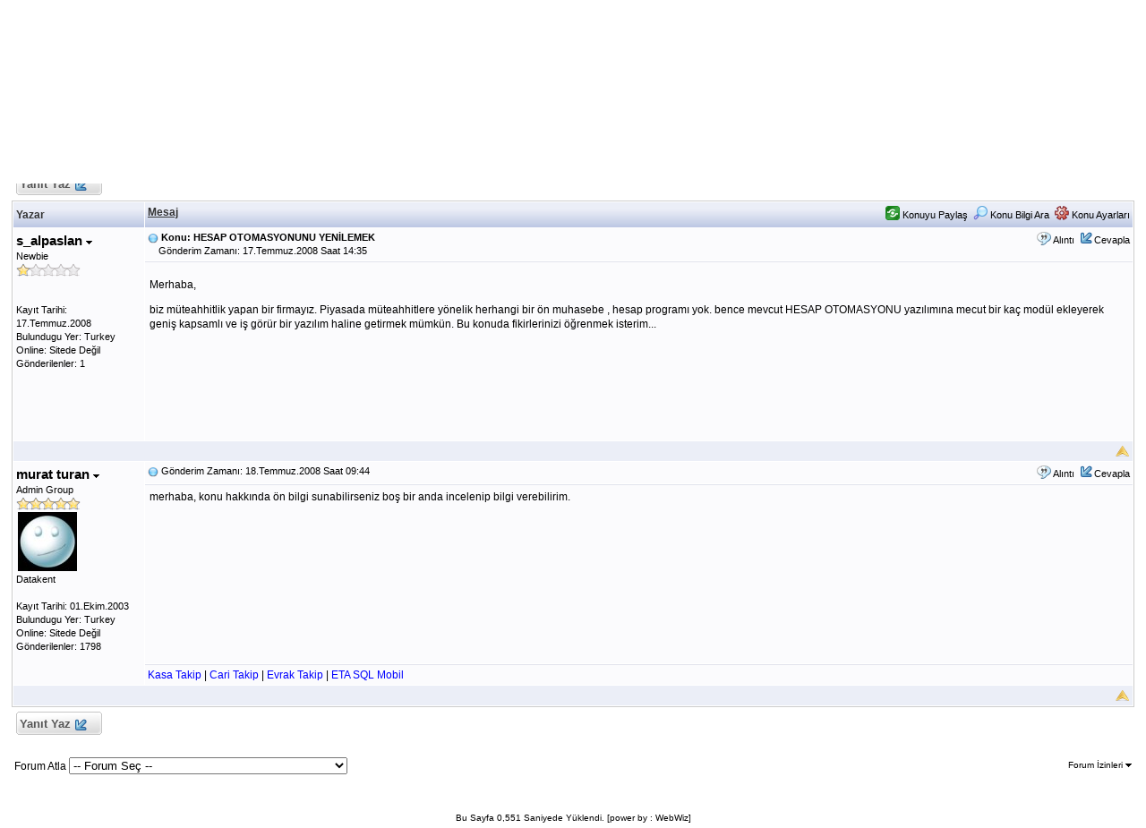

--- FILE ---
content_type: text/html
request_url: http://forum.datakent.com/forum_posts.asp?TID=1470&PID=3199&SID=76b6cc5d1f81zzfc7beff897adfceb9f&title=hesap-otomasynunu-yenlemek
body_size: 23996
content:

<!DOCTYPE html PUBLIC "-//W3C//DTD XHTML 1.0 Transitional//EN" "http://www.w3.org/TR/xhtml1/DTD/xhtml1-transitional.dtd">
<html xmlns="http://www.w3.org/1999/xhtml" dir="ltr" lang="en">
<head>
<meta http-equiv="Content-Type" content="text/html; charset=iso-8859-9" />
<title>HESAP OTOMASY&#079;NUNU YENİLEMEK - Datakent Forum</title>
<meta name="generator" content="Web Wiz Forums" />
<meta name="description" content="Merhaba,  biz müteahhitlik yapan bir firmayız. Piyasada müteahhitlere yönelik herhangi bir ön muhasebe..." />
<meta name="keywords" content="hesap, otomasy, 079, nunu, yenİlemek" />

<!--//
/* *******************************************************
Software: Web Wiz Forums(TM) ver. 9.54
Info: http://www.webwizforums.com
Copyright: (C)2001-2009 Web Wiz(TM). All rights reserved
******************************************************* */
//-->

<link rel="alternate" type="application/rss+xml" title="RSS 2.0" href="RSS_post_feed.asp?TID=1470&title=hesap-otomasynunu-yenlemek" />
<link href="css_styles/default/default_style.css" rel="stylesheet" type="text/css" />
<meta http-equiv="Content-Script-Type" content="text/javascript" />
<script language="javascript" src="includes/default_javascript_v9.js" type="text/javascript"></script>
</head>
<body>
<table class="basicTable" cellspacing="0" cellpadding="3" align="center">
 <tr> 
  <td><a href="http://forum.datakent.com"><img src="forum_images/datakent.com_forums.png" border="0" alt="Datakent Ana Sayfa" title="Datakent Ana Sayfa" /></a></td>
 </tr>
</table>
<iframe id="dropDownSearch" src="quick_search.asp?FID=90&amp;SID=51e3e41fddeb988777e575faae593dca" 
class="dropDownSearch" frameborder="0" scrolling="no"></iframe>
<table cellspacing="1" cellpadding="3" align="center" class="tableBorder">
 <tr class="tableStatusBar"> 
  <td>
   <div style="float:left;"><img src="forum_images/forum_home.png" alt="Anasayfa" title="Anasayfa" style="vertical-align: text-bottom" />&nbsp;<a href="default.asp?SID=51e3e41fddeb988777e575faae593dca">Anasayfa</a> > <a href="default.asp?C=16&amp;SID=51e3e41fddeb988777e575faae593dca&title=datakent-yazlmlar-bilgi-paylam-blm">Datakent Yazılımları Bilgi Paylaşım Bölümü</a> > <a href="forum_topics.asp?FID=90&amp;SID=51e3e41fddeb988777e575faae593dca&title=proje-hesap-otomasyonu">Proje Hesap Otomasyonu</a></div>
   <div style="float:right;">&nbsp;&nbsp;<img src="forum_images/active_topics.png" alt="Aktif Konular" title="Aktif Konular" style="vertical-align: text-bottom" /> <a href="active_topics.asp?SID=51e3e41fddeb988777e575faae593dca">Aktif Konular</a> <a href="RSS_post_feed.asp?TID=1470&title=hesap-otomasynunu-yenlemek" target="_blank"><img src="forum_images/rss.png" alt="RSS: HESAP OTOMASY&#079;NUNU YENİLEMEK" title="RSS: HESAP OTOMASY&#079;NUNU YENİLEMEK" /></a></div>
  </td>
 </tr>
 <tr class="tableStatusBar">
  <td>
   <div style="float:right;">&nbsp;&nbsp;<img src="forum_images/FAQ.png" alt="Yardım" title="Yardım" style="vertical-align: text-bottom" /> <a href="help.asp?SID=51e3e41fddeb988777e575faae593dca">Yardım</a>&nbsp;&nbsp;<span id="SearchLink" onclick="showDropDown('SearchLink', 'dropDownSearch', 198, 0);" class="dropDownPointer"><img src="forum_images/search.png" alt="Hızlı Ara" title="Hızlı Ara" style="vertical-align: text-bottom" /> <script language="JavaScript" type="text/javascript">document.write('Bilgi Ara')</script><noscript><a href="search_form.asp?SID=51e3e41fddeb988777e575faae593dca" rel="nofollow">Bilgi Ara</a></noscript></span>&nbsp;&nbsp;<img src="forum_images/register.png" alt="Kayıt Ol" title="Kayıt Ol" style="vertical-align: text-bottom" /> <a href="registration_rules.asp?FID=90&amp;SID=51e3e41fddeb988777e575faae593dca" rel="nofollow">Kayıt Ol</a>&nbsp;&nbsp;<img src="forum_images/login.png" alt="Giriş" title="Giriş" style="vertical-align: text-bottom" /> <a href="login_user.asp?returnURL=forum_posts.asp?TID=1470&amp;&amp;SID=51e3e41fddeb988777e575faae593dca" rel="nofollow">Giriş</a></div>
  </td>
 </tr>
</table>
<br />
<a name="top"></a>
<table class="basicTable" cellspacing="0" cellpadding="5" align="center">
 <tr>
  <td><h1>HESAP OTOMASY&#079;NUNU YENİLEMEK</h1></td>
 </tr>
</table>
<table class="basicTable" cellspacing="0" cellpadding="3" align="center">
 <tr>
  <td>
   <a href="new_reply_form.asp?TID=1470&amp;PN=1&amp;TR=2&amp;SID=51e3e41fddeb988777e575faae593dca" title="Yanıt Yaz" class="largeButton" rel="nofollow">&nbsp;Yanıt Yaz <img src="forum_images/reply.png" border="0" alt="Yanıt Yaz" /></a> 
  </td>
  <td align="right"></td>
 </tr>
</table>
<table class="tableBorder" align="center" cellspacing="1" cellpadding="3" style="table-layout: fixed;">
 <tr class="tableLedger">
  <td style="width:140px;">Yazar</td>
  <td>
   <div style="float:left;"><a href="forum_posts.asp?TID=1470&amp;OB=DESC&amp;SID=51e3e41fddeb988777e575faae593dca" title="Tersinden sırala">Mesaj</a></div>
   <div style="float:right;" class="downDropParent">&nbsp;&nbsp;<span id="shareTopic" onclick="showDropDown('shareTopic', 'shareTopicMenu', 145, 0);" class="dropDownPointer"><img src="forum_images/openshare-icon.png" alt="Konuyu Paylaş" title="Konuyu Paylaş" style="vertical-align: text-bottom" /> Konuyu Paylaş</span><div id="shareTopicMenu" class="dropDownMenu"><a href="printer_friendly_posts.asp?TID=1470&amp;SID=51e3e41fddeb988777e575faae593dca" target="_blank" rel="nofollow"><div title="Konuyu Yazdır"><img src="forum_images/printable_version.png" alt="Konuyu Yazdır" /> Konuyu Yazdır</div></a><a href="http://www.google.com/bookmarks/mark?op=edit&output=popup&bkmk=http%3A%2F%2Fforum%2Edatakent%2Ecom%2Fforum%5Fposts%2Easp%3FTID%3D1470&title=HESAP OTOMASY&#079;NUNU YENİLEMEK" target="_blank"><div title="Post this Topic to Google"><img src="forum_images/bookmark_google.gif" alt="Post this Topic to Google" /> Google</div></a><a href="http://del.icio.us/post?url=http%3A%2F%2Fforum%2Edatakent%2Ecom%2Fforum%5Fposts%2Easp%3FTID%3D1470&title=HESAP OTOMASY&#079;NUNU YENİLEMEK" target="_blank"><div title="Post this Topic to Delicious"><img src="forum_images/bookmark_delicious.gif" alt="Post this Topic to Delicious" /> Delicious</div></a><a href="http://digg.com/submit?url=http%3A%2F%2Fforum%2Edatakent%2Ecom%2Fforum%5Fposts%2Easp%3FTID%3D1470&title=HESAP OTOMASY&#079;NUNU YENİLEMEK" target="_blank"><div title="Post this Topic to Digg"><img src="forum_images/bookmark_digg.gif" alt="Post this Topic to Digg" /> Digg</div></a><a href="http://www.stumbleupon.com/submit?url=http%3A%2F%2Fforum%2Edatakent%2Ecom%2Fforum%5Fposts%2Easp%3FTID%3D1470&title=HESAP OTOMASY&#079;NUNU YENİLEMEK" target="_blank"><div title="Post this Topic to StumbleUpon"><img src="forum_images/bookmark_stumbleupon.gif" alt="Post this Topic to StumbleUpon" /> StumbleUpon</div></a><a href="http://favorites.live.com/quickadd.aspx?url=http%3A%2F%2Fforum%2Edatakent%2Ecom%2Fforum%5Fposts%2Easp%3FTID%3D1470&title=HESAP OTOMASY&#079;NUNU YENİLEMEK" target="_blank"><div title="Post this Topic to Windows Live"><img src="forum_images/bookmark_windows_live.gif" alt="Post this Topic to Windows Live" /> Windows Live</div></a><a href="http://bookmarks.yahoo.com/toolbar/savebm?u=http%3A%2F%2Fforum%2Edatakent%2Ecom%2Fforum%5Fposts%2Easp%3FTID%3D1470&t=HESAP OTOMASY&#079;NUNU YENİLEMEK" target="_blank"><div title="Post this Topic to Yahoo Bookmarks"><img src="forum_images/bookmark_yahoo.gif" alt="Post this Topic to Yahoo Bookmarks" /> Yahoo Bookmarks</div></a><a href="http://www.reddit.com/submit?url=http%3A%2F%2Fforum%2Edatakent%2Ecom%2Fforum%5Fposts%2Easp%3FTID%3D1470&title=HESAP OTOMASY&#079;NUNU YENİLEMEK" target="_blank"><div title="Post this Topic to reddit"><img src="forum_images/bookmark_reddit.gif" alt="Post this Topic to reddit" /> reddit</div></a><a href="http://www.facebook.com/share.php?u=http%3A%2F%2Fforum%2Edatakent%2Ecom%2Fforum%5Fposts%2Easp%3FTID%3D1470&title=HESAP OTOMASY&#079;NUNU YENİLEMEK" target="_blank"><div title="Post this Topic to Facebook"><img src="forum_images/bookmark_facebook.gif" alt="Post this Topic to Facebook" /> Facebook</div></a><a href="http://www.myspace.com/Modules/PostTo/Pages/?l=3&u=http%3A%2F%2Fforum%2Edatakent%2Ecom%2Fforum%5Fposts%2Easp%3FTID%3D1470&t=HESAP OTOMASY&#079;NUNU YENİLEMEK" target="_blank"><div title="Post this Topic to MySpace"><img src="forum_images/bookmark_myspace.gif" alt="Post this Topic to MySpace" /> MySpace</div></a><a href="http://www.newsvine.com/_wine/save?u=http%3A%2F%2Fforum%2Edatakent%2Ecom%2Fforum%5Fposts%2Easp%3FTID%3D1470&h=HESAP OTOMASY&#079;NUNU YENİLEMEK" target="_blank"><div title="Post this Topic to Newsvine"><img src="forum_images/bookmark_newsvine.gif" alt="Post this Topic to Newsvine" /> Newsvine</div></a><a href="http://furl.net/storeIt.jsp?u=http%3A%2F%2Fforum%2Edatakent%2Ecom%2Fforum%5Fposts%2Easp%3FTID%3D1470&t=HESAP OTOMASY&#079;NUNU YENİLEMEK" target="_blank"><div title="Post this Topic to Furl"><img src="forum_images/bookmark_furl.gif" alt="Post this Topic to Furl" /> Furl</div></a></div>&nbsp;&nbsp;<span id="SearchTopicLink" onclick="showDropDown('SearchTopicLink', 'dropDownTopicSearch', 230, 135);" class="dropDownPointer"><img src="forum_images/search.png" alt="Konu Bilgi Ara" title="Konu Bilgi Ara" style="vertical-align: text-bottom;" />&nbsp;Konu Bilgi Ara</span>&nbsp;&nbsp;<span id="topicOptions" onclick="showDropDown('topicOptions', 'optionsMenu', 122, 26);" class="dropDownPointer"><img src="forum_images/topic_options.png" alt="Konu Ayarları" title="Konu Ayarları" style="vertical-align: text-bottom;" /> Konu Ayarları</span><div id="optionsMenu" class="dropDownMenu"><a href="new_reply_form.asp?TID=1470&amp;PN=1&amp;TR=2&amp;SID=51e3e41fddeb988777e575faae593dca" rel="nofollow"><div>Yanıt Yaz</div></a><a href="new_topic_form.asp?FID=90&amp;SID=51e3e41fddeb988777e575faae593dca" rel="nofollow"><div>Yeni Konu</div></a></div>
  </td>
 </tr>
 <tr>
  <td rowspan="2" valign="top" class="msgEvenTableSide">
   <!-- google_ad_section_start(weight=ignore) -->
   <a name="3198"></a>
   <span id="userProfile3198" onclick="showDropDown('userProfile3198', 'profileMenu3198', 160, 0);" class="msgSideProfile" title="Açılır Menü Göster">s_alpaslan <img src="forum_images/drop_down.png" alt="Açılır Menü Göster" /></span>
   <div id="profileMenu3198" class="dropDownMenu">
    <a href="member_profile.asp?PF=3438&amp;SID=51e3e41fddeb988777e575faae593dca" rel="nofollow"><div>Üye Profili</div></a>
    <a href="pm_new_message_form.asp?name=s%5Falpaslan&amp;SID=51e3e41fddeb988777e575faae593dca" rel="nofollow"><div>Özel Mesaj Yolla</div></a>
    <a href="search_form.asp?USR=s%5Falpaslan&amp;SID=51e3e41fddeb988777e575faae593dca" rel="nofollow"><div>Bu kullanıcıya ait mesajları bul</div></a>
    <a href="http://www.servetalpaslan.com.tr" target="_blank"><div>Üyenin Web Sitesie Git</div></a>
    <a href="pm_buddy_list.asp?name=s%5Falpaslan&amp;SID=51e3e41fddeb988777e575faae593dca" rel="nofollow"><div>Arkadaş Listeme Ekle</div></a> 
   </div>
   <br />Newbie
   <br /><img src="forum_images/1_star_rating.png" alt="Newbie" title="Newbie" />
   <br />
   <br /><br />Kayıt Tarihi: 17.Temmuz.2008
   <br />Bulundugu Yer: Turkey
      <br />Online: Sitede Değil
   <br />Gönderilenler: 1
   <!-- google_ad_section_end -->
  </td>
  <td valign="top" class="msgEvenTableTop">
   <span style="float:right">
    &nbsp;&nbsp;<img src="forum_images/quote.png" title="Alıntı&nbsp;s_alpaslan" alt="Alıntı&nbsp;s_alpaslan" style="vertical-align: text-bottom;" /> <a href="new_reply_form.asp?M=Q&amp;PID=3198&amp;PN=1&amp;TR=2&amp;SID=51e3e41fddeb988777e575faae593dca" rel="nofollow">Alıntı</a>&nbsp;&nbsp;<img src="forum_images/reply.png" title="Yanıt Yaz" alt="Yanıt Yaz" style="vertical-align: text-bottom;" /><a href="new_reply_form.asp?PID=3198&amp;PN=1&amp;TR=2&amp;SID=51e3e41fddeb988777e575faae593dca" rel="nofollow">Cevapla</a>
   </span>
   <a href="forum_posts.asp?TID=1470&amp;PID=3198&amp;SID=51e3e41fddeb988777e575faae593dca&amp;title=hesap-otomasynunu-yenlemek#3198" title="Mesajın Direkt Linki"><img src="forum_images/bullet.png" alt="Mesajın Direkt Linki" /></a> <strong>Konu: HESAP OTOMASY&#079;NUNU YENİLEMEK</strong><br />&nbsp;&nbsp;&nbsp;&nbsp;Gönderim Zamanı: 17.Temmuz.2008 Saat 14:35</td>
 </tr>
 <tr class="msgEvenTableRow" style="height:200px;min-height:200px;">
  <td valign="top" class="msgLineDevider">
   <!-- Start Member Post -->
   <!-- google_ad_section_start -->
   <div class="msgBody">
   <P>Merhaba, </P>
<P>biz müteahhitlik yapan bir firmayız. Piyasada müteahhitlere yönelik herhangi bir ön muhasebe , hesap programı yok. bence mevcut HESAP OTOMASYONU yazılımına mecut bir kaç modül ekleyerek geniş kapsamlı ve iş görür bir yazılım haline getirmek mümkün. Bu konuda fikirlerinizi öğrenmek isterim...</P>
<P>&nbsp;</P>
   </div>
   <!-- google_ad_section_end -->
   <!-- End Member Post -->
  </td>
 </tr>
 <tr class="postSeparatorTableRow">
  <td colspan="2" align="right"><a href="#top"><img src="forum_images/back_to_top.png" alt="Yukarı Dön" title="Yukarı Dön" /></a></td>
 </tr>
 <tr>
  <td rowspan="3" valign="top" class="msgOddTableSide">
   <!-- google_ad_section_start(weight=ignore) -->
   <a name="3199"></a>
   <span id="userProfile3199" onclick="showDropDown('userProfile3199', 'profileMenu3199', 160, 0);" class="msgSideProfile" title="Açılır Menü Göster">murat turan <img src="forum_images/drop_down.png" alt="Açılır Menü Göster" /></span>
   <div id="profileMenu3199" class="dropDownMenu">
    <a href="member_profile.asp?PF=1&amp;SID=51e3e41fddeb988777e575faae593dca" rel="nofollow"><div>Üye Profili</div></a>
    <a href="pm_new_message_form.asp?name=murat+turan&amp;SID=51e3e41fddeb988777e575faae593dca" rel="nofollow"><div>Özel Mesaj Yolla</div></a>
    <a href="search_form.asp?USR=murat+turan&amp;SID=51e3e41fddeb988777e575faae593dca" rel="nofollow"><div>Bu kullanıcıya ait mesajları bul</div></a>
    <a href="http://www.datakent.com" target="_blank"><div>Üyenin Web Sitesie Git</div></a>
    <a href="pm_buddy_list.asp?name=murat+turan&amp;SID=51e3e41fddeb988777e575faae593dca" rel="nofollow"><div>Arkadaş Listeme Ekle</div></a> 
   </div>
   <br />Admin Group
   <br /><img src="forum_images/5_star_rating.png" alt="Admin Group" title="Admin Group" />
   <br /><img src="avatars/side_smile.jpg" alt="Simge" class="avatar" onerror="this.src='avatars/blank_avatar.jpg';" />
   <br />Datakent
   <br /><br />Kayıt Tarihi: 01.Ekim.2003
   <br />Bulundugu Yer: Turkey
      <br />Online: Sitede Değil
   <br />Gönderilenler: 1798
   <!-- google_ad_section_end -->
  </td>
  <td valign="top" class="msgOddTableTop">
   <span style="float:right">
    &nbsp;&nbsp;<img src="forum_images/quote.png" title="Alıntı&nbsp;murat turan" alt="Alıntı&nbsp;murat turan" style="vertical-align: text-bottom;" /> <a href="new_reply_form.asp?M=Q&amp;PID=3199&amp;PN=1&amp;TR=2&amp;SID=51e3e41fddeb988777e575faae593dca" rel="nofollow">Alıntı</a>&nbsp;&nbsp;<img src="forum_images/reply.png" title="Yanıt Yaz" alt="Yanıt Yaz" style="vertical-align: text-bottom;" /><a href="new_reply_form.asp?PID=3199&amp;PN=1&amp;TR=2&amp;SID=51e3e41fddeb988777e575faae593dca" rel="nofollow">Cevapla</a>
   </span>
   <a href="forum_posts.asp?TID=1470&amp;PID=3199&amp;SID=51e3e41fddeb988777e575faae593dca&amp;title=hesap-otomasynunu-yenlemek#3199" title="Mesajın Direkt Linki"><img src="forum_images/bullet.png" alt="Mesajın Direkt Linki" /></a> Gönderim Zamanı: 18.Temmuz.2008 Saat 09:44</td>
 </tr>
 <tr class="msgOddTableRow" style="height:200px;min-height:200px;">
  <td valign="top" class="msgLineDevider">
   <!-- Start Member Post -->
   <!-- google_ad_section_start -->
   <div class="msgBody">
   merhaba, konu hakkında ön bilgi sunabilirseniz boş bir anda incelenip bilgi verebilirim.
   </div>
   <!-- google_ad_section_end -->
   <!-- End Member Post -->
  </td>
 </tr>
 <tr class="msgOddTableRow">
  <td class="msgLineDevider">
   <!-- Start Signature -->
    <div class="msgSignature">
     <a href="http://www.kasatakip.com">Kasa Takip</a>&nbsp;|&nbsp;<a href="http://www.caritakip.com">Cari Takip</a>&nbsp;|&nbsp;<a href="http://www.evraktakip.com">Evrak Takip</a>&nbsp;|&nbsp;<a href="http://www.etasqlmobil.com">ETA SQL Mobil</a>
    </div>
   <!-- End Signature "'' -->
  </td>
 </tr>
 <tr class="postSeparatorTableRow">
  <td colspan="2" align="right"><a href="#top"><img src="forum_images/back_to_top.png" alt="Yukarı Dön" title="Yukarı Dön" /></a></td>
 </tr>
</table>
<iframe id="dropDownTopicSearch" src="quick_topic_search.asp?TID=1470&amp;SID=51e3e41fddeb988777e575faae593dca" class="dropDownTopicSearch" frameborder="0" scrolling="no" rel="nofollow"></iframe>
<table class="basicTable" cellspacing="0" cellpadding="3" align="center">
 <tr>
  <td>
   <a href="new_reply_form.asp?TID=1470&amp;PN=1&amp;TR=2&amp;SID=51e3e41fddeb988777e575faae593dca" title="Yanıt Yaz" class="largeButton" rel="nofollow">&nbsp;Yanıt Yaz <img src="forum_images/reply.png" border="0" alt="Yanıt Yaz" /></a> 
  </td>
  <td align="right" nowrap>
  </td>
 </tr>
</table>
<br />
<table class="basicTable" cellspacing="0" cellpadding="3" align="center">
 <tr>
  <td valign="top">
   Forum Atla
   <select onchange="linkURL(this)" name="SelectJumpForum">
    <option value="" disabled="disabled" selected="selected">-- Forum Seç --</option>
    <optgroup label="Forum">
      <optgroup label="&nbsp;&nbsp;Genel">
       <option value="forum_topics.asp?FID=1&amp;SID=51e3e41fddeb988777e575faae593dca&amp;title=haberler">&nbsp;Haberler</option>
       <option value="forum_topics.asp?FID=44&amp;SID=51e3e41fddeb988777e575faae593dca&amp;title=teknoloji-haberleri">&nbsp;Teknoloji haberleri</option>
     </optgroup>
      <optgroup label="&nbsp;&nbsp;Datakent Yazılımları Bilgi Paylaşım Bölümü">
       <option value="forum_topics.asp?FID=109&amp;SID=51e3e41fddeb988777e575faae593dca&amp;title=neriler-hatalar-ve-zmleri">&nbsp;Öneriler, Hatalar ve Çözümleri</option>
       <option value="forum_topics.asp?FID=45&amp;SID=51e3e41fddeb988777e575faae593dca&amp;title=datakent-haberler">&nbsp;Datakent Haberler</option>
       <option value="forum_topics.asp?FID=122&amp;SID=51e3e41fddeb988777e575faae593dca&amp;title=eta-websis--eta-websis-mobil">&nbsp;ETA WebSis / ETA WebSis Mobil</option>
       <option value="forum_topics.asp?FID=95&amp;SID=51e3e41fddeb988777e575faae593dca&amp;title=barkod-etiket-basim">&nbsp;Barkod Etiket Basim</option>
       <option value="forum_topics.asp?FID=94&amp;SID=51e3e41fddeb988777e575faae593dca&amp;title=cd-takip-cd-kiralama">&nbsp;CD-Takip (CD Kiralama)</option>
       <option value="forum_topics.asp?FID=84&amp;SID=51e3e41fddeb988777e575faae593dca&amp;title=evlendirme-bildirim-programi">&nbsp;Evlendirme Bildirim Programi</option>
       <option value="forum_topics.asp?FID=92&amp;SID=51e3e41fddeb988777e575faae593dca&amp;title=evrak-takip-programi">&nbsp;Evrak Takip Programi</option>
       <option value="forum_topics.asp?FID=99&amp;SID=51e3e41fddeb988777e575faae593dca&amp;title=fatura-takip-basit">&nbsp;Fatura Takip (Basit)</option>
       <option value="forum_topics.asp?FID=100&amp;SID=51e3e41fddeb988777e575faae593dca&amp;title=firma-msteri-ek-takip-programi">&nbsp;Firma-Müsteri Çek Takip Programi</option>
       <option value="forum_topics.asp?FID=98&amp;SID=51e3e41fddeb988777e575faae593dca&amp;title=gizli-bilgiler">&nbsp;Gizli Bilgiler</option>
       <option value="forum_topics.asp?FID=85&amp;SID=51e3e41fddeb988777e575faae593dca&amp;title=hasta-takip">&nbsp;Hasta Takip</option>
       <option value="forum_topics.asp?FID=86&amp;SID=51e3e41fddeb988777e575faae593dca&amp;title=kasa-programi">&nbsp;Kasa Programi</option>
       <option value="forum_topics.asp?FID=91&amp;SID=51e3e41fddeb988777e575faae593dca&amp;title=kurs-muhasebe-sistemi-ing-kurslara-ynelik">&nbsp;Kurs Muhasebe Sistemi (Ing Kurslara Yönelik)</option>
       <option value="forum_topics.asp?FID=89&amp;SID=51e3e41fddeb988777e575faae593dca&amp;title=msteri-takip-taksitli-satis">&nbsp;Müsteri Takip &Taksitli Satis</option>
       <option value="forum_topics.asp?FID=83&amp;SID=51e3e41fddeb988777e575faae593dca&amp;title=grenci-zlk-ve-aidat-takibi">&nbsp;Ögrenci Özlük ve Aidat Takibi</option>
       <option value="forum_topics.asp?FID=102&amp;SID=51e3e41fddeb988777e575faae593dca&amp;title=grenci-rehberlik-takibiilk-gretim">&nbsp;Ögrenci Rehberlik Takibi(Ilk Ögretim)</option>
       <option value="forum_topics.asp?FID=90&amp;SID=51e3e41fddeb988777e575faae593dca&amp;title=proje-hesap-otomasyonu">&nbsp;Proje Hesap Otomasyonu</option>
       <option value="forum_topics.asp?FID=87&amp;SID=51e3e41fddeb988777e575faae593dca&amp;title=stok-takip-stok-takip-pro">&nbsp;Stok Takip & Stok Takip Pro</option>
       <option value="forum_topics.asp?FID=101&amp;SID=51e3e41fddeb988777e575faae593dca&amp;title=src-kurs-grenci-kayit-sistemi">&nbsp;Sürücü Kurs Ögrenci Kayit Sistemi</option>
       <option value="forum_topics.asp?FID=88&amp;SID=51e3e41fddeb988777e575faae593dca&amp;title=stok-fatura-cari">&nbsp;Stok Fatura Cari</option>
       <option value="forum_topics.asp?FID=110&amp;SID=51e3e41fddeb988777e575faae593dca&amp;title=mobil-yazlmlar-pocket-pc-iin">&nbsp;Mobil Yazılımlar ( Pocket PC için )</option>
       <option value="forum_topics.asp?FID=118&amp;SID=51e3e41fddeb988777e575faae593dca&amp;title=edys--elektronik-dokman-ynetim-sistemi">&nbsp;EDYS - Elektronik Doküman Yönetim Sistemi</option>
       <option value="forum_topics.asp?FID=97&amp;SID=51e3e41fddeb988777e575faae593dca&amp;title=banka-hesap-takip">&nbsp;Banka Hesap Takip</option>
       <option value="forum_topics.asp?FID=104&amp;SID=51e3e41fddeb988777e575faae593dca&amp;title=yukarda-listede-bulunmayan-dier-yazlmlar">&nbsp;Yukarıda Listede Bulunmayan Diğer Yazılımlar</option>
     </optgroup>
      <optgroup label="&nbsp;&nbsp;Diğer bölümler">
       <option value="forum_topics.asp?FID=25&amp;SID=51e3e41fddeb988777e575faae593dca&amp;title=microsoft-windows-ve-windows-iot">&nbsp;Microsoft Windows ve Windows IoT</option>
       <option value="forum_topics.asp?FID=26&amp;SID=51e3e41fddeb988777e575faae593dca&amp;title=linux-ve-linux-iin-programlar">&nbsp;Linux ve Linux için Programlar</option>
       <option value="forum_topics.asp?FID=113&amp;SID=51e3e41fddeb988777e575faae593dca&amp;title=borland-delphi">&nbsp;Borland Delphi</option>
       <option value="forum_topics.asp?FID=114&amp;SID=51e3e41fddeb988777e575faae593dca&amp;title=c-aspnet">&nbsp;C# & ASP.NET</option>
       <option value="forum_topics.asp?FID=116&amp;SID=51e3e41fddeb988777e575faae593dca&amp;title=microsoft-sql-server">&nbsp;Microsoft SQL Server</option>
       <option value="forum_topics.asp?FID=120&amp;SID=51e3e41fddeb988777e575faae593dca&amp;title=c-c-visual-c">&nbsp;C, C++, Visual C++</option>
       <option value="forum_topics.asp?FID=121&amp;SID=51e3e41fddeb988777e575faae593dca&amp;title=java">&nbsp;Java</option>
     </optgroup>
    </optgroup>
   </select>
  </td>
  <td align="right" class="smText" nowrap><span id="forumPermissions" onclick="showDropDown('forumPermissions', 'dropDownPermissions', 255, 140);" class="dropDownPointer"  title="Açılır Menü Göster">Forum İzinleri  <img src="forum_images/drop_down.png" alt="Açılır Menü Göster" /></span><div id="dropDownPermissions" class="dropDownPermissions"> <strong>Kapalı</strong> Foruma Yeni Konu Gönderme<br /> <strong>Kapalı</strong> Forumdaki Konulara Cevap Yazma<br /> <strong>Kapalı</strong> Forumda Cevapları Silme<br /> <strong>Kapalı</strong> Forumdaki Cevapları Düzenleme<br /> <strong>Kapalı</strong> Forumda Anket Açma<br /> <strong>Kapalı</strong> Forumda Anketlerde Oy Kullanma<br /></div></td>
 </tr>
</table>
<br />
<div align="center"><span class="smText"><br /><br />Bu Sayfa 0,551 Saniyede Yüklendi. [power by : WebWiz]</span></div><!-- footer -->
</body>
</html>